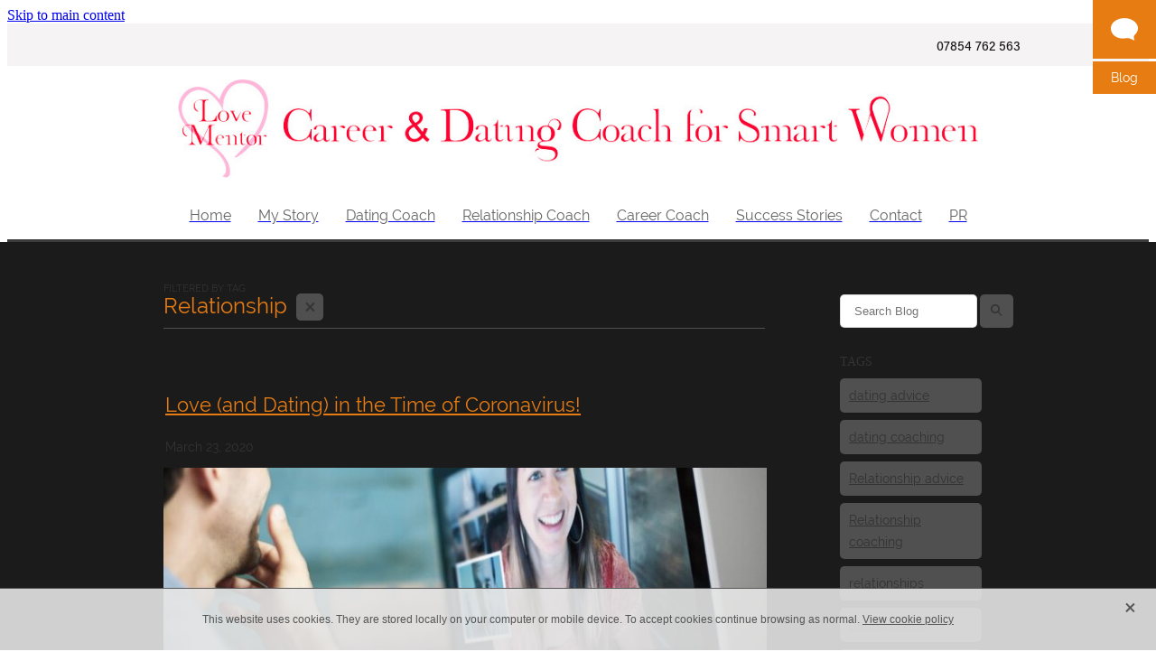

--- FILE ---
content_type: text/html; charset=UTF-8
request_url: https://www.lovementor.com/blog/tag/3/Relationship/
body_size: 18599
content:
<!-- Website made on Rocketspark -->
<!DOCTYPE html>
<html  class="">
<head>

    <!-- Global site tag (gtag.js) - Google Analytics -->
                <script async src="https://www.googletagmanager.com/gtag/js?id=UA-57429500-1"></script>
                <script>
                window.dataLayer = window.dataLayer || [];
                function gtag(){dataLayer.push(arguments);}
                gtag('js', new Date());
                gtag('config', 'UA-57429500-1');
                </script>
                <!-- End Google Analytics -->
    <meta http-equiv="content-type" content="text/html; charset=UTF-8"/>
    <meta name='csrf-token' content='e079465bbb2da8feae3fd91da6c34888'/>

        <title>Relationship | Blog Category</title>
    <meta name="description" content="View all posts in the Relationship category"/>
                    <link rel="icon" type="image/png" href="https://uk.rs-cdn.com/images/uwswa-xkg1t/logo/cropped-4631/pad192x192@stretch.png?v=20260107082829">
                <link rel="apple-touch-icon" href="https://uk.rs-cdn.com/images/uwswa-xkg1t/logo/cropped-4631/pad192x192@stretch.png?v=20260107082829"/>
                
    <script type="text/javascript" src="https://cdn.rocketspark.com/jquery-1.7.2.min.js?v=20260121010216"></script>
     <script> window.configs = {"development":"false","DEVELOPMENT":"false","requestType":"blog","PREVIEW":"false","EDITOR":"false","template":"Style 10","navResizeTemplate":"","baseREMUnit":16,"screenSizes":{"t":{"fontSize":14,"contentWidth":400,"contentWidthOversize":400,"min":0,"max":400,"scale":0.7551,"subScale":0.95,"navScale":0.6,"legacy":false},"h":{"fontSize":16,"contentWidth":600,"contentWidthOversize":600,"min":0,"max":740,"scale":0.7551,"subScale":0.95,"navScale":0.6,"legacy":false},"s":{"fontSize":13,"contentWidth":740,"contentWidthOversize":740,"min":740,"max":1080,"scale":0.7959,"subScale":0.7959,"navScale":0.75,"legacy":false},"m":{"fontSize":16,"contentWidth":980,"contentWidthOversize":1080,"min":1080,"max":1460,"scale":1,"subScale":1,"navScale":1,"legacy":true},"l":{"fontSize":19,"contentWidth":1170,"contentWidthOversize":1300,"min":1460,"max":0,"scale":1.1938,"subScale":1.1938,"navScale":1.1,"legacy":false}},"publicURL":"https:\/\/www.lovementor.com","shortnameURL":"https:\/\/lovementor.rocketspark.co.uk","titleData":{"companyName":"Love Mentor","position":"left","separator":" | "},"CONSOLE_OVERRIDE":true,"noZensmooth":true,"release":"2026.1.21","browserSupport":{"chrome":86,"firefox":78,"edge":86,"internet explorer":12,"ie":12,"opera":72,"edgeMobile":44,"safari":13,"samsung browser":12,"android":89},"siteAutoPopupSettings":"","globalisationEnabled":false,"analyticsMode":"UA"}; </script> <link rel="stylesheet" href="https://cdn.rocketspark.com/_dist/css/auth~vendors.6da4c5858d05.bundle.css" type="text/css" media="all" /> <link rel="stylesheet" href="https://cdn.rocketspark.com/_dist/css/public.c96fdbea6cf7.bundle.css" type="text/css" media="all" /> <link rel="stylesheet" href="https://cdn.rocketspark.com/_dist/css/public~vendors.24ec0c1183a5.bundle.css" type="text/css" media="all" /> <link rel="stylesheet" href="https://cdn.rocketspark.com/_dist/css/dashboard~vendors.9c624b80e5b6.bundle.css" type="text/css" media="all" /> <link rel="preload" as="style" href="https://cdn.icomoon.io/181725/Rocketspark/style.css?8gzh5b" onload="this.onload=null;this.rel='stylesheet'"> <link rel="stylesheet" href="/node_modules/@rocketspark/flint-ui/dist/rocketspark/rocketspark.css?v=1768957336"> <link rel="stylesheet" href="/node_modules/@rocketspark/image-gallery/build/css/index.css"> <script type="text/javascript" src="https://cdn.rocketspark.com/_dist/js/public.min.v20260121010216.js" ></script> <script type="text/javascript" src="https://cdn.rocketspark.com/_dist/js/commons.2e9fb89a5c50.bundle.js" ></script> <script type="text/javascript" src="https://cdn.rocketspark.com/_dist/js/blog~vendors.33618b6145a5.bundle.js" ></script> <script type="text/javascript" src="https://cdn.rocketspark.com/_dist/js/shop~vendors.c0601673efb1.bundle.js" ></script> <script type="text/javascript" src="https://cdn.rocketspark.com/_dist/js/houston~vendors.938afeba088b.bundle.js" ></script> <script type="text/javascript" src="https://cdn.rocketspark.com/_dist/js/auth~vendors.1265b1c31cc3.bundle.js" ></script> <script type="text/javascript" src="https://cdn.rocketspark.com/_dist/js/dashboard~vendors.192675722bc3.bundle.js" ></script> <script type="text/javascript" src="https://cdn.rocketspark.com/_dist/js/blastoff~vendors.bb4f8a2101db.bundle.js" ></script> <script type="text/javascript" src="https://cdn.rocketspark.com/_dist/js/public~vendors.8820ff537e13.bundle.js" ></script> <script type="text/javascript" src="https://cdn.rocketspark.com/_dist/js/public.ffd6854062ae.bundle.js" ></script> <script type="module" src="https://uk.rs-cdn.com/node_modules/@rocketspark/flint-ui/dist/rocketspark/rocketspark.esm.js?v=1768957336"></script> <link rel="stylesheet" href="https://cdn.rocketspark.com/_dist/css/blog.b503d7f04b5c.bundle.css" type="text/css" media="screen" /> <script type="text/javascript" src="https://cdn.rocketspark.com/_dist/js/blog~vendors.33618b6145a5.bundle.js" ></script> <script type="text/javascript" src="https://cdn.rocketspark.com/_dist/js/blog.5d60b687608d.bundle.js" ></script> <!--suppress ES6ConvertVarToLetConst --> <script> var detectedLogoWidth = localStorage.getItem('detectedLogoWidth'); if (detectedLogoWidth) { var style = document.createElement('style'); style.innerHTML = "@media all and (min-width: 740px) { #header #logo, #header .logo { width: " + detectedLogoWidth + '; } }'; document.head.appendChild(style); } </script> <link rel="stylesheet" href="https://uk.rs-cdn.com/site_files/5274/4713/css/css.css?v=20260111223534" type="text/css" media="all" title="dynamicstyle" /> <link rel="stylesheet" href="/site_files/5274/assets/blog/blog.css?v=20260119143430" type="text/css" media="screen" /> <meta name="viewport" content="width=device-width, initial-scale=1"> 

    <script type="text/javascript" src="https://cdn.rocketspark.com/blog/general.js?v=20260121010216"></script>
                <script defer type="text/javascript" src="//use.typekit.net/ik/[base64].js"></script>

    
    </head><body data-page-id="blog" class="contact-bar">
    <a href="#main_body" class="_925853a1 _925853a1--087d4a95 _7720d2f9">Skip to main content</a>        <style>.old-browser-popup{position:fixed;width:100%;height:100%;z-index:9999999}.old-browser-popup__background-fade{position:absolute;background:#000;width:100%;height:100%;opacity:.6;z-index:1}.old-browser-popup__box{position:relative;z-index:2;width:42.25rem;margin:0 auto;text-align:center;top:40%}.old-browser-popup__inner{padding:3rem 2rem;font-size:1rem}.old-browser-popup__inner .site-button{margin:1rem auto 0;font-size:1.2rem}@media (max-width:720px){.old-browser-popup__box{width:90%;top:50%;-ms-transform:translate(0,-50%);-webkit-transform:translate(0,-50%);transform:translate(0,-50%)}.old-browser-popup__box br{display:none}.old-browser-popup__inner a.site-button{font-size:16px}}</style>
    <script src="https://cdn.jsdelivr.net/npm/ua-parser-js@0/dist/ua-parser.min.js"></script>
    <script type="text/javascript">
    "use strict";if(!window.PREVIEW&&!window.EDITOR&&window.sessionStorage&&null===window.sessionStorage.getItem("old-browser")){var browserName,version,parser=new UAParser,popup='<div class="old-browser-popup"><div class="old-browser-popup__background-fade"></div><div class="old-browser-popup__box content-background"><div class="old-browser-popup__inner p-font p-font-colour">Our website doesn\'t fully support the browser you are using, we <br/>recommend you <a href="https://updatemybrowser.org/" target="_blank">update to a newer version</a>.<br/><a onclick="location.reload();" class="site-button">Continue with current browser</a></div></div></div>';if(void 0!==parser){void 0!==parser.getBrowser().name&&(browserName=parser.getBrowser().name.toLowerCase()),void 0!==parser.getBrowser().version&&(version=parseFloat(parser.getBrowser().version));var browserPopup=document.getElementById("old-browser-popup");if(void 0!==browserName){var configs=window.configs;if(Object.prototype.hasOwnProperty.call(configs,"browserSupport")&&Object.prototype.hasOwnProperty.call(configs.browserSupport,browserName)){var browserNameTest=configs.browserSupport[browserName];"edge"===browserName&&"mobile"===parser.getDevice().type&&(browserNameTest="edgeMobile"),version<configs.browserSupport[browserNameTest]&&document.body.insertAdjacentHTML("beforeend",popup)}}}window.sessionStorage.setItem("old-browser",!0)}
    </script>
    <div class="side-of-page">
                <div id="tab_holder" style="margin-top:0px">
            <div class="tab_group">

                
                                                            <a href="/blog/" class="tab_top" id="tab_top_blog"><span class="tab-icon tab_icon_blog"><svg xmlns="http://www.w3.org/2000/svg" xmlns:xlink="http://www.w3.org/1999/xlink" preserveAspectRatio="xMidYMid" width="432.75" height="358.125" viewBox="0 0 432.75 358.125">
  <path d="M0.011,162.645 C0.011,208.414 18.162,246.955 54.477,278.292 C90.779,309.629 136.047,325.297 190.268,325.297 C194.244,325.297 196.727,325.052 197.730,324.551 C204.188,324.551 215.380,323.560 231.304,321.566 C249.211,319.585 262.641,318.582 271.594,318.582 L278.309,318.582 L285.024,319.328 L382.765,358.126 L379.780,353.649 C377.787,350.175 375.677,345.442 373.438,339.473 C371.200,333.504 369.580,327.792 368.589,322.313 C367.096,317.836 366.723,311.750 367.469,304.033 C368.216,296.327 368.705,291.104 368.962,288.365 C369.206,285.637 369.580,283.515 370.081,282.023 L394.702,253.670 C420.070,227.312 432.754,196.966 432.754,162.645 C432.754,117.879 411.606,79.582 369.335,47.744 C327.051,15.918 276.071,-0.007 216.382,-0.007 C156.694,-0.007 105.702,15.918 63.430,47.744 C21.146,79.582 0.011,117.879 0.011,162.645 L0.011,162.645 Z" class="cls-1"/>
</svg>
</span></a><!-- end .tab_top -->
                                            <a href="/blog/" class="tab_child" id="tab_child_blog"><span class="typekit-element">Blog</span></a><!-- end .tab_child -->
                
            </div>
        </div><!-- end #tab_holder -->
            </div> <!-- end .side-of-page -->
    <div id="shadow">
        <div id="shadow_inner">

            <div class="rs-contact-bar-container right  " data-position="top" style="display: block;"><div class="rs-contact-bar-inner"><span class="phone">07854 762 563</span></div></div><div id="header-area" class="">        <div id="header" class="default-position ">
                        <div id="header-inner" class="wrap">
                <div id="header_overlay"></div>
                <div id="logo-padding">
                                        <div id="logo" class="logo " aria-label="LoveMentor homepage"></div><!--end #logo-->
                </div>
                                            </div><!--end #header-inner-->
                        <div class="mobile-menu-bar mobile-menu-bar--2-count mobile-menu-component above"><a class="mobile-menu-icon mobile-menu-toggle"><span></span></a><a class="mobile-menu-icon mobile-menu-contact-phone" href="tel:07854762563"><?xml version="1.0" encoding="UTF-8"?>
<svg width="17px" height="17px" viewBox="0 0 17 17" version="1.1" xmlns="http://www.w3.org/2000/svg" xmlns:xlink="http://www.w3.org/1999/xlink">
    <!-- Generator: Sketch 47.1 (45422) - http://www.bohemiancoding.com/sketch -->
    <title>Shape</title>
    <desc>Created with Sketch.</desc>
    <defs></defs>
    <g id="Customer-Accounts" stroke="none" stroke-width="1" fill="none" fill-rule="evenodd">
        <g id="Mobile" transform="translate(-265.000000, -28.000000)" fill-rule="nonzero" fill="#565656">
            <g id="phone-call-(1)" transform="translate(265.000000, 28.000000)">
                <path d="M14.3108256,10.1337366 C13.9397731,9.74910394 13.4922149,9.54345878 13.0178797,9.54345878 C12.5473698,9.54345878 12.0959863,9.7452957 11.7096327,10.1299283 L10.500843,11.3295251 C10.4013857,11.2762097 10.3019283,11.2267025 10.2062962,11.1771953 C10.068586,11.108647 9.93852633,11.0439068 9.82759311,10.9753584 C8.69530914,10.2594086 7.66630783,9.32638889 6.67938464,8.11917563 C6.20122418,7.51747312 5.87990035,7.0109767 5.64655805,6.4968638 C5.96023131,6.21124552 6.25095287,5.91420251 6.53402386,5.62858423 C6.6411318,5.52195341 6.74823975,5.41151434 6.85534769,5.30488351 C7.65865726,4.50515233 7.65865726,3.46931004 6.85534769,2.66957885 L5.81104525,1.62992832 C5.69246145,1.51187276 5.57005237,1.39000896 5.45529386,1.26814516 C5.22577684,1.03203405 4.98478397,0.788306452 4.73614053,0.559811828 C4.36508802,0.19422043 3.92135511,0 3.4546705,0 C2.98798589,0 2.53660242,0.19422043 2.15407405,0.559811828 C2.15024877,0.563620072 2.15024877,0.563620072 2.14642348,0.567428315 L0.845827034,1.87365591 C0.356190724,2.36111111 0.0769450153,2.95519713 0.0157404765,3.64448925 C-0.0760663317,4.75649642 0.252908064,5.79233871 0.505376787,6.47020609 C1.12507274,8.1344086 2.05079139,9.67674731 3.4317188,11.3295251 C5.10719305,13.3212366 7.12311755,14.8940412 9.42593832,16.0022401 C10.3057536,16.4173387 11.4801157,16.9086022 12.792188,16.9923835 C12.8725189,16.9961918 12.9566752,17 13.0331808,17 C13.9168214,17 14.6589264,16.6839158 15.2403695,16.0555556 C15.2441948,16.0479391 15.2518454,16.0441308 15.2556706,16.0365143 C15.4545854,15.796595 15.6841024,15.5795251 15.9250953,15.3472222 C16.0895825,15.1910842 16.257895,15.0273297 16.4223822,14.8559588 C16.8010852,14.4637097 17,14.0067204 17,13.5383065 C17,13.0660842 16.79726,12.6129032 16.4109063,12.2320789 L14.3108256,10.1337366 Z M15.6802771,14.1438172 C15.6764518,14.1438172 15.6764518,14.1476254 15.6802771,14.1438172 C15.5310911,14.3037634 15.3780797,14.4484767 15.2135925,14.6084229 C14.9649491,14.8445341 14.7124804,15.0920699 14.4753128,15.3700717 C14.0889591,15.781362 13.6337504,15.9755824 13.0370061,15.9755824 C12.9796269,15.9755824 12.9184223,15.9755824 12.8610431,15.9717742 C11.7249338,15.8994176 10.6691555,15.4576613 9.87732179,15.0806452 C7.71221123,14.0371864 5.81104525,12.5557796 4.23120309,10.6783154 C2.92678135,9.11312724 2.05461668,7.66599462 1.47699884,6.11223118 C1.12124746,5.16397849 0.991187814,4.42517921 1.04856707,3.72827061 C1.08681991,3.28270609 1.25895767,2.91330645 1.57645622,2.59722222 L2.88087795,1.29861111 C3.06831685,1.1234319 3.2672316,1.02822581 3.46232107,1.02822581 C3.70331394,1.02822581 3.89840341,1.17293907 4.02081249,1.29480287 C4.02463777,1.29861111 4.02846305,1.30241935 4.03228834,1.3062276 C4.26563064,1.52329749 4.48749709,1.74798387 4.7208394,1.98790323 C4.83942319,2.10976703 4.96183227,2.23163082 5.08424135,2.35730287 L6.12854379,3.39695341 C6.53402386,3.80062724 6.53402386,4.17383513 6.12854379,4.57750896 C6.01761056,4.68794803 5.91050262,4.7983871 5.7995694,4.90501792 C5.47824557,5.23252688 5.17222287,5.53718638 4.83942319,5.83422939 C4.83177263,5.84184588 4.82412206,5.84565412 4.82029677,5.85327061 C4.49132238,6.18077957 4.55252692,6.50067204 4.62138202,6.71774194 C4.62520731,6.72916667 4.62903259,6.7405914 4.63285787,6.75201613 C4.90445302,7.40703405 5.28698138,8.02396953 5.8684245,8.75896057 L5.87224979,8.76276882 C6.92802808,10.0575717 8.04118563,11.0667563 9.26910169,11.8398297 C9.42593832,11.9388441 9.58660024,12.0188172 9.73961158,12.0949821 C9.87732179,12.1635305 10.0073814,12.2282706 10.1183147,12.296819 C10.1336158,12.3044355 10.1489169,12.3158602 10.1642181,12.3234767 C10.2942777,12.3882168 10.4166868,12.4186828 10.5429212,12.4186828 C10.8604197,12.4186828 11.0593345,12.2206541 11.1243643,12.155914 L12.4326113,10.8534946 C12.5626709,10.7240143 12.7692363,10.5678763 13.0102291,10.5678763 C13.2473967,10.5678763 13.4424862,10.7163978 13.56107,10.8458781 C13.5648953,10.8496864 13.5648953,10.8496864 13.5687205,10.8534946 L15.6764518,12.9518369 C16.0704561,13.3402778 16.0704561,13.7401434 15.6802771,14.1438172 Z" id="Shape"></path>
            </g>
        </g>
    </g>
</svg></a></div>        </div><!--end #header-->
        <div id="nav_wrapper"><div id="nav" class="wrap social-parent"><div class="first_nav nav__item" id="nav_1" data-page-id="19182"><a href="/"><span class="type-element"><div class="text-scaling">Home</div></span></a><span class="nav_overlay"></span></div><div class="nav__item" id="nav_2" data-page-id="19183"><a href="/page/my-story/"><span class="type-element"><div class="text-scaling">My Story</div></span></a><span class="nav_overlay"></span></div><div class="nav__item" id="nav_3" data-page-id="19184"><a href="/page/dating-coach/"><span class="type-element"><div class="text-scaling">Dating Coach</div></span></a><span class="nav_overlay"></span></div><div class="nav__item" id="nav_4" data-page-id="19185"><a href="/page/relationship-coach/"><span class="type-element"><div class="text-scaling">Relationship Coach</div></span></a><span class="nav_overlay"></span></div><div class="nav__item" id="nav_5" data-page-id="27590"><a href="/page/career-coach/"><span class="type-element"><div class="text-scaling">Career Coach</div></span></a><span class="nav_overlay"></span></div><div class="nav__item" id="nav_6" data-page-id="19186"><a href="/page/success-stories/"><span class="type-element"><div class="text-scaling">Success Stories</div></span></a><span class="nav_overlay"></span></div><div class="nav__item" id="nav_7" data-page-id="19187"><a href="/page/contact/"><span class="type-element"><div class="text-scaling">Contact</div></span></a><span class="nav_overlay"></span></div><div class="end_nav nav__item" id="nav_8" data-page-id="22684"><a href="/page/pr/"><span class="type-element"><div class="text-scaling">PR</div></span></a><span class="nav_overlay"></span></div></div></div><div class="feature-area-main feature-area-main--main feature-area-main--above" id="feature-area"><div class="mobile-menu-bar mobile-menu-bar--2-count mobile-menu-component no-feature"><a class="mobile-menu-icon mobile-menu-toggle"><span></span></a><a class="mobile-menu-icon mobile-menu-contact-phone" href="tel:07854762563"><?xml version="1.0" encoding="UTF-8"?>
<svg width="17px" height="17px" viewBox="0 0 17 17" version="1.1" xmlns="http://www.w3.org/2000/svg" xmlns:xlink="http://www.w3.org/1999/xlink">
    <!-- Generator: Sketch 47.1 (45422) - http://www.bohemiancoding.com/sketch -->
    <title>Shape</title>
    <desc>Created with Sketch.</desc>
    <defs></defs>
    <g id="Customer-Accounts" stroke="none" stroke-width="1" fill="none" fill-rule="evenodd">
        <g id="Mobile" transform="translate(-265.000000, -28.000000)" fill-rule="nonzero" fill="#565656">
            <g id="phone-call-(1)" transform="translate(265.000000, 28.000000)">
                <path d="M14.3108256,10.1337366 C13.9397731,9.74910394 13.4922149,9.54345878 13.0178797,9.54345878 C12.5473698,9.54345878 12.0959863,9.7452957 11.7096327,10.1299283 L10.500843,11.3295251 C10.4013857,11.2762097 10.3019283,11.2267025 10.2062962,11.1771953 C10.068586,11.108647 9.93852633,11.0439068 9.82759311,10.9753584 C8.69530914,10.2594086 7.66630783,9.32638889 6.67938464,8.11917563 C6.20122418,7.51747312 5.87990035,7.0109767 5.64655805,6.4968638 C5.96023131,6.21124552 6.25095287,5.91420251 6.53402386,5.62858423 C6.6411318,5.52195341 6.74823975,5.41151434 6.85534769,5.30488351 C7.65865726,4.50515233 7.65865726,3.46931004 6.85534769,2.66957885 L5.81104525,1.62992832 C5.69246145,1.51187276 5.57005237,1.39000896 5.45529386,1.26814516 C5.22577684,1.03203405 4.98478397,0.788306452 4.73614053,0.559811828 C4.36508802,0.19422043 3.92135511,0 3.4546705,0 C2.98798589,0 2.53660242,0.19422043 2.15407405,0.559811828 C2.15024877,0.563620072 2.15024877,0.563620072 2.14642348,0.567428315 L0.845827034,1.87365591 C0.356190724,2.36111111 0.0769450153,2.95519713 0.0157404765,3.64448925 C-0.0760663317,4.75649642 0.252908064,5.79233871 0.505376787,6.47020609 C1.12507274,8.1344086 2.05079139,9.67674731 3.4317188,11.3295251 C5.10719305,13.3212366 7.12311755,14.8940412 9.42593832,16.0022401 C10.3057536,16.4173387 11.4801157,16.9086022 12.792188,16.9923835 C12.8725189,16.9961918 12.9566752,17 13.0331808,17 C13.9168214,17 14.6589264,16.6839158 15.2403695,16.0555556 C15.2441948,16.0479391 15.2518454,16.0441308 15.2556706,16.0365143 C15.4545854,15.796595 15.6841024,15.5795251 15.9250953,15.3472222 C16.0895825,15.1910842 16.257895,15.0273297 16.4223822,14.8559588 C16.8010852,14.4637097 17,14.0067204 17,13.5383065 C17,13.0660842 16.79726,12.6129032 16.4109063,12.2320789 L14.3108256,10.1337366 Z M15.6802771,14.1438172 C15.6764518,14.1438172 15.6764518,14.1476254 15.6802771,14.1438172 C15.5310911,14.3037634 15.3780797,14.4484767 15.2135925,14.6084229 C14.9649491,14.8445341 14.7124804,15.0920699 14.4753128,15.3700717 C14.0889591,15.781362 13.6337504,15.9755824 13.0370061,15.9755824 C12.9796269,15.9755824 12.9184223,15.9755824 12.8610431,15.9717742 C11.7249338,15.8994176 10.6691555,15.4576613 9.87732179,15.0806452 C7.71221123,14.0371864 5.81104525,12.5557796 4.23120309,10.6783154 C2.92678135,9.11312724 2.05461668,7.66599462 1.47699884,6.11223118 C1.12124746,5.16397849 0.991187814,4.42517921 1.04856707,3.72827061 C1.08681991,3.28270609 1.25895767,2.91330645 1.57645622,2.59722222 L2.88087795,1.29861111 C3.06831685,1.1234319 3.2672316,1.02822581 3.46232107,1.02822581 C3.70331394,1.02822581 3.89840341,1.17293907 4.02081249,1.29480287 C4.02463777,1.29861111 4.02846305,1.30241935 4.03228834,1.3062276 C4.26563064,1.52329749 4.48749709,1.74798387 4.7208394,1.98790323 C4.83942319,2.10976703 4.96183227,2.23163082 5.08424135,2.35730287 L6.12854379,3.39695341 C6.53402386,3.80062724 6.53402386,4.17383513 6.12854379,4.57750896 C6.01761056,4.68794803 5.91050262,4.7983871 5.7995694,4.90501792 C5.47824557,5.23252688 5.17222287,5.53718638 4.83942319,5.83422939 C4.83177263,5.84184588 4.82412206,5.84565412 4.82029677,5.85327061 C4.49132238,6.18077957 4.55252692,6.50067204 4.62138202,6.71774194 C4.62520731,6.72916667 4.62903259,6.7405914 4.63285787,6.75201613 C4.90445302,7.40703405 5.28698138,8.02396953 5.8684245,8.75896057 L5.87224979,8.76276882 C6.92802808,10.0575717 8.04118563,11.0667563 9.26910169,11.8398297 C9.42593832,11.9388441 9.58660024,12.0188172 9.73961158,12.0949821 C9.87732179,12.1635305 10.0073814,12.2282706 10.1183147,12.296819 C10.1336158,12.3044355 10.1489169,12.3158602 10.1642181,12.3234767 C10.2942777,12.3882168 10.4166868,12.4186828 10.5429212,12.4186828 C10.8604197,12.4186828 11.0593345,12.2206541 11.1243643,12.155914 L12.4326113,10.8534946 C12.5626709,10.7240143 12.7692363,10.5678763 13.0102291,10.5678763 C13.2473967,10.5678763 13.4424862,10.7163978 13.56107,10.8458781 C13.5648953,10.8496864 13.5648953,10.8496864 13.5687205,10.8534946 L15.6764518,12.9518369 C16.0704561,13.3402778 16.0704561,13.7401434 15.6802771,14.1438172 Z" id="Shape"></path>
            </g>
        </g>
    </g>
</svg></a></div></div></div><!-- end #header-area -->
            <div id="content">
                <div id="main_body" class="main-body">
                                        <div id="blog_body">

                        
<div id="blog_main" class='blog-layout-list blog-text-alignment--left' data-post-count="10" data-topic-id="3" data-search="">

                <div id="blog_posts_holder">
                                    <div class="blog-filter-heading-area">
                        <div class="filter-type p-font p-font-colour">FILTERED BY TAG:</div>
                        <h1 class="heading">Relationship</h1>
                        <a href="/blog/" title="Clear search" class="clear-search-option main-font colour2"><span class="rocketspark-icons p-font-colour">X</span></a>
                    </div>
                                <div class="blog_post">
                <div class="blog_block blog_title">
                                        <h2 class="heading"><a href="/blog/post/10658/Love-and-Dating-in-the-Time-of-Coronavirus/">Love (and Dating) in the Time of Coronavirus!</a></h2>
                                            <div data-post-id="10658" id="blog-date-10658" class="blog_date p-font p-font-colour " data-value="2020/03/23">March 23, 2020</div>
                                        <div class="clrleft"></div>
                </div><!-- end blog block-->

                <div class="blogColumn blog-column">
                                            <div class="block picture_block " id="block_36002" data-id="36002">
                                        <div class="picture-summary-wrap">
                                    <div id="picture-summary-autocrop-36002" class="picture-summary-autocrop">
                                                                            <a href="/blog/post/10658/Love-and-Dating-in-the-Time-of-Coronavirus/"><picture>
  <source type="image/webp" data-srcset="https://uk.rs-cdn.com/images/uwswa-xkg1t/blog/833adb7e5de56f609f4ab39e5f68ddc7__abc2/letterbox793x261.jpg.webp" media="(min-width: 1460px)">
  <source data-srcset="https://uk.rs-cdn.com/images/uwswa-xkg1t/blog/833adb7e5de56f609f4ab39e5f68ddc7__abc2/letterbox793x261.jpg" media="(min-width: 1460px)">
  <source type="image/webp" data-srcset="https://uk.rs-cdn.com/images/uwswa-xkg1t/blog/833adb7e5de56f609f4ab39e5f68ddc7__ae7d/letterbox668x220.jpg.webp" media="(min-width: 1080px) AND (max-width: 1460px)">
  <source data-srcset="https://uk.rs-cdn.com/images/uwswa-xkg1t/blog/833adb7e5de56f609f4ab39e5f68ddc7__ae7d/letterbox668x220.jpg" media="(min-width: 1080px) AND (max-width: 1460px)">
  <source type="image/webp" data-srcset="https://uk.rs-cdn.com/images/uwswa-xkg1t/blog/833adb7e5de56f609f4ab39e5f68ddc7__2a0d/letterbox543x179.jpg.webp, https://uk.rs-cdn.com/images/uwswa-xkg1t/blog/833adb7e5de56f609f4ab39e5f68ddc7__de94/letterbox543x179@2x.jpg.webp 2x" media="(min-width: 740px) AND (max-width: 1080px)">
  <source data-srcset="https://uk.rs-cdn.com/images/uwswa-xkg1t/blog/833adb7e5de56f609f4ab39e5f68ddc7__2a0d/letterbox543x179.jpg, https://uk.rs-cdn.com/images/uwswa-xkg1t/blog/833adb7e5de56f609f4ab39e5f68ddc7__de94/letterbox543x179@2x.jpg 2x" media="(min-width: 740px) AND (max-width: 1080px)">
  <source type="image/webp" data-srcset="https://uk.rs-cdn.com/images/uwswa-xkg1t/blog/833adb7e5de56f609f4ab39e5f68ddc7__ae7d/letterbox668x220.jpg.webp" media="(max-width: 740px)">
  <source data-srcset="https://uk.rs-cdn.com/images/uwswa-xkg1t/blog/833adb7e5de56f609f4ab39e5f68ddc7__ae7d/letterbox668x220.jpg" media="(max-width: 740px)">
  <source type="image/webp" data-srcset="https://uk.rs-cdn.com/images/uwswa-xkg1t/blog/833adb7e5de56f609f4ab39e5f68ddc7__8986/letterbox585x193.jpg.webp, https://uk.rs-cdn.com/images/uwswa-xkg1t/blog/833adb7e5de56f609f4ab39e5f68ddc7__225e/letterbox585x193@2x.jpg.webp 2x" media="(max-width: 400px)">
  <source data-srcset="https://uk.rs-cdn.com/images/uwswa-xkg1t/blog/833adb7e5de56f609f4ab39e5f68ddc7__8986/letterbox585x193.jpg, https://uk.rs-cdn.com/images/uwswa-xkg1t/blog/833adb7e5de56f609f4ab39e5f68ddc7__225e/letterbox585x193@2x.jpg 2x" media="(max-width: 400px)">
  <img data-src="https://uk.rs-cdn.com/images/uwswa-xkg1t/blog/833adb7e5de56f609f4ab39e5f68ddc7__ae7d/letterbox668x220.jpg"  class="full-width-image lazy-load" alt="">
</picture>
</a>
                                            </div>
                                            </div>

            <div class="block ublwa-5fqh8 picture_block _660c97b3"  data-id="36002" data-block="ublwa-5fqh8" data-block-type="image"></div>                        </div><!-- end blog block -->
                                                <div class="block text_block " id="block_36003" data-id="36003" onclick="window.location = '/blog/post/10658/Love-and-Dating-in-the-Time-of-Coronavirus/';">
                            <div class="block ublwa-ts0t6 text_block _660c97b3"  data-id="36003" data-block="ublwa-ts0t6" data-block-type="text">        <div class="block_content_container">
            <div class="heading-container"></div>            <div class="text_block_text p-font p-font-all">
                Whether you are single, keen to meet someone and be about and about meeting people now it’s the spring time or whether you have met someone just before the lockdown – how do you navigate this time with everyone staying at home and not being able to meet and date face to ...            </div><!-- end .text_block_text -->
        </div><!-- end .text_block_container -->
        </div>                        </div><!-- end blog block -->
                                            <a href="/blog/post/10658/Love-and-Dating-in-the-Time-of-Coronavirus/" class="blog-read-more p-font">Read more </a>
                </div><!-- end column-->
            </div><!-- end blog_post -->
                        <div class="blog_post">
                <div class="blog_block blog_title">
                                        <h2 class="heading"><a href="/blog/post/9162/4-Keys-to-Getting-in-Your-Dating-Flow-this-Summer/">4 Keys to Getting in Your Dating Flow this Summer&hellip;</a></h2>
                                            <div data-post-id="9162" id="blog-date-9162" class="blog_date p-font p-font-colour " data-value="2019/07/17">July 17, 2019</div>
                                        <div class="clrleft"></div>
                </div><!-- end blog block-->

                <div class="blogColumn blog-column">
                                            <div class="block picture_block " id="block_29024" data-id="29024">
                                        <div class="picture-summary-wrap">
                                    <div id="picture-summary-autocrop-29024" class="picture-summary-autocrop">
                                                                            <a href="/blog/post/9162/4-Keys-to-Getting-in-Your-Dating-Flow-this-Summer/"><picture>
  <source type="image/webp" data-srcset="https://uk.rs-cdn.com/images/uwswa-xkg1t/blog/01236581c813e655b1bfd1fd275ba888__ea26/letterbox793x261.jpg.webp, https://uk.rs-cdn.com/images/uwswa-xkg1t/blog/01236581c813e655b1bfd1fd275ba888__6b6d/letterbox793x261@2x.jpg.webp 2x" media="(min-width: 1460px)">
  <source data-srcset="https://uk.rs-cdn.com/images/uwswa-xkg1t/blog/01236581c813e655b1bfd1fd275ba888__ea26/letterbox793x261.jpg, https://uk.rs-cdn.com/images/uwswa-xkg1t/blog/01236581c813e655b1bfd1fd275ba888__6b6d/letterbox793x261@2x.jpg 2x" media="(min-width: 1460px)">
  <source type="image/webp" data-srcset="https://uk.rs-cdn.com/images/uwswa-xkg1t/blog/01236581c813e655b1bfd1fd275ba888__5b5d/letterbox668x220.jpg.webp, https://uk.rs-cdn.com/images/uwswa-xkg1t/blog/01236581c813e655b1bfd1fd275ba888__2b8d/letterbox668x220@2x.jpg.webp 2x" media="(min-width: 1080px) AND (max-width: 1460px)">
  <source data-srcset="https://uk.rs-cdn.com/images/uwswa-xkg1t/blog/01236581c813e655b1bfd1fd275ba888__5b5d/letterbox668x220.jpg, https://uk.rs-cdn.com/images/uwswa-xkg1t/blog/01236581c813e655b1bfd1fd275ba888__2b8d/letterbox668x220@2x.jpg 2x" media="(min-width: 1080px) AND (max-width: 1460px)">
  <source type="image/webp" data-srcset="https://uk.rs-cdn.com/images/uwswa-xkg1t/blog/01236581c813e655b1bfd1fd275ba888__30d8/letterbox543x179.jpg.webp, https://uk.rs-cdn.com/images/uwswa-xkg1t/blog/01236581c813e655b1bfd1fd275ba888__3827/letterbox543x179@2x.jpg.webp 2x" media="(min-width: 740px) AND (max-width: 1080px)">
  <source data-srcset="https://uk.rs-cdn.com/images/uwswa-xkg1t/blog/01236581c813e655b1bfd1fd275ba888__30d8/letterbox543x179.jpg, https://uk.rs-cdn.com/images/uwswa-xkg1t/blog/01236581c813e655b1bfd1fd275ba888__3827/letterbox543x179@2x.jpg 2x" media="(min-width: 740px) AND (max-width: 1080px)">
  <source type="image/webp" data-srcset="https://uk.rs-cdn.com/images/uwswa-xkg1t/blog/01236581c813e655b1bfd1fd275ba888__5b5d/letterbox668x220.jpg.webp, https://uk.rs-cdn.com/images/uwswa-xkg1t/blog/01236581c813e655b1bfd1fd275ba888__2b8d/letterbox668x220@2x.jpg.webp 2x" media="(max-width: 740px)">
  <source data-srcset="https://uk.rs-cdn.com/images/uwswa-xkg1t/blog/01236581c813e655b1bfd1fd275ba888__5b5d/letterbox668x220.jpg, https://uk.rs-cdn.com/images/uwswa-xkg1t/blog/01236581c813e655b1bfd1fd275ba888__2b8d/letterbox668x220@2x.jpg 2x" media="(max-width: 740px)">
  <source type="image/webp" data-srcset="https://uk.rs-cdn.com/images/uwswa-xkg1t/blog/01236581c813e655b1bfd1fd275ba888__d21e/letterbox585x193.jpg.webp, https://uk.rs-cdn.com/images/uwswa-xkg1t/blog/01236581c813e655b1bfd1fd275ba888__8ac9/letterbox585x193@2x.jpg.webp 2x" media="(max-width: 400px)">
  <source data-srcset="https://uk.rs-cdn.com/images/uwswa-xkg1t/blog/01236581c813e655b1bfd1fd275ba888__d21e/letterbox585x193.jpg, https://uk.rs-cdn.com/images/uwswa-xkg1t/blog/01236581c813e655b1bfd1fd275ba888__8ac9/letterbox585x193@2x.jpg 2x" media="(max-width: 400px)">
  <img data-src="https://uk.rs-cdn.com/images/uwswa-xkg1t/blog/01236581c813e655b1bfd1fd275ba888__5b5d/letterbox668x220.jpg"  class="full-width-image lazy-load" alt="">
</picture>
</a>
                                            </div>
                                            </div>

            <div class="block ublwa-th24x picture_block _660c97b3"  data-id="29024" data-block="ublwa-th24x" data-block-type="image"></div>                        </div><!-- end blog block -->
                                                <div class="block text_block " id="block_29025" data-id="29025" onclick="window.location = '/blog/post/9162/4-Keys-to-Getting-in-Your-Dating-Flow-this-Summer/';">
                            <div class="block ublwa-045p0 text_block _660c97b3"  data-id="29025" data-block="ublwa-045p0" data-block-type="text">        <div class="block_content_container">
            <div class="heading-container"></div>            <div class="text_block_text p-font p-font-all">
                Summer is an amazing time for dating, everyone is in a good mood and ready to go out and enjoy themselves, how can you make the most of the summer and have a great time dating?
1 Know what you wantIs it a relationship? Is it a summer romance? Perhaps you broke up from your l...            </div><!-- end .text_block_text -->
        </div><!-- end .text_block_container -->
        </div>                        </div><!-- end blog block -->
                                            <a href="/blog/post/9162/4-Keys-to-Getting-in-Your-Dating-Flow-this-Summer/" class="blog-read-more p-font">Read more </a>
                </div><!-- end column-->
            </div><!-- end blog_post -->
                        <div class="blog_post">
                <div class="blog_block blog_title">
                                        <h2 class="heading"><a href="/blog/post/8466/how-to-spring-clean-your-love-life/">How to Spring Clean your Love Life!</a></h2>
                                            <div data-post-id="8466" id="blog-date-8466" class="blog_date p-font p-font-colour " data-value="2019/03/27">March 27, 2019</div>
                                        <div class="clrleft"></div>
                </div><!-- end blog block-->

                <div class="blogColumn blog-column">
                                            <div class="block picture_block " id="block_26031" data-id="26031">
                                        <div class="picture-summary-wrap">
                                    <div id="picture-summary-autocrop-26031" class="picture-summary-autocrop">
                                                                            <a href="/blog/post/8466/how-to-spring-clean-your-love-life/"><picture>
  <source type="image/webp" data-srcset="https://uk.rs-cdn.com/images/uwswa-xkg1t/blog/0fcb25f1ec56095cade50a7cd6e65980__17d8/letterbox793x261.jpg.webp" media="(min-width: 1460px)">
  <source data-srcset="https://uk.rs-cdn.com/images/uwswa-xkg1t/blog/0fcb25f1ec56095cade50a7cd6e65980__17d8/letterbox793x261.jpg" media="(min-width: 1460px)">
  <source type="image/webp" data-srcset="https://uk.rs-cdn.com/images/uwswa-xkg1t/blog/0fcb25f1ec56095cade50a7cd6e65980__ace9/letterbox668x220.jpg.webp, https://uk.rs-cdn.com/images/uwswa-xkg1t/blog/0fcb25f1ec56095cade50a7cd6e65980__bf33/letterbox668x220@2x.jpg.webp 2x" media="(min-width: 1080px) AND (max-width: 1460px)">
  <source data-srcset="https://uk.rs-cdn.com/images/uwswa-xkg1t/blog/0fcb25f1ec56095cade50a7cd6e65980__ace9/letterbox668x220.jpg, https://uk.rs-cdn.com/images/uwswa-xkg1t/blog/0fcb25f1ec56095cade50a7cd6e65980__bf33/letterbox668x220@2x.jpg 2x" media="(min-width: 1080px) AND (max-width: 1460px)">
  <source type="image/webp" data-srcset="https://uk.rs-cdn.com/images/uwswa-xkg1t/blog/0fcb25f1ec56095cade50a7cd6e65980__b35d/letterbox543x179.jpg.webp, https://uk.rs-cdn.com/images/uwswa-xkg1t/blog/0fcb25f1ec56095cade50a7cd6e65980__6afd/letterbox543x179@2x.jpg.webp 2x" media="(min-width: 740px) AND (max-width: 1080px)">
  <source data-srcset="https://uk.rs-cdn.com/images/uwswa-xkg1t/blog/0fcb25f1ec56095cade50a7cd6e65980__b35d/letterbox543x179.jpg, https://uk.rs-cdn.com/images/uwswa-xkg1t/blog/0fcb25f1ec56095cade50a7cd6e65980__6afd/letterbox543x179@2x.jpg 2x" media="(min-width: 740px) AND (max-width: 1080px)">
  <source type="image/webp" data-srcset="https://uk.rs-cdn.com/images/uwswa-xkg1t/blog/0fcb25f1ec56095cade50a7cd6e65980__ace9/letterbox668x220.jpg.webp, https://uk.rs-cdn.com/images/uwswa-xkg1t/blog/0fcb25f1ec56095cade50a7cd6e65980__bf33/letterbox668x220@2x.jpg.webp 2x" media="(max-width: 740px)">
  <source data-srcset="https://uk.rs-cdn.com/images/uwswa-xkg1t/blog/0fcb25f1ec56095cade50a7cd6e65980__ace9/letterbox668x220.jpg, https://uk.rs-cdn.com/images/uwswa-xkg1t/blog/0fcb25f1ec56095cade50a7cd6e65980__bf33/letterbox668x220@2x.jpg 2x" media="(max-width: 740px)">
  <source type="image/webp" data-srcset="https://uk.rs-cdn.com/images/uwswa-xkg1t/blog/0fcb25f1ec56095cade50a7cd6e65980__c01e/letterbox585x193.jpg.webp, https://uk.rs-cdn.com/images/uwswa-xkg1t/blog/0fcb25f1ec56095cade50a7cd6e65980__39fa/letterbox585x193@2x.jpg.webp 2x" media="(max-width: 400px)">
  <source data-srcset="https://uk.rs-cdn.com/images/uwswa-xkg1t/blog/0fcb25f1ec56095cade50a7cd6e65980__c01e/letterbox585x193.jpg, https://uk.rs-cdn.com/images/uwswa-xkg1t/blog/0fcb25f1ec56095cade50a7cd6e65980__39fa/letterbox585x193@2x.jpg 2x" media="(max-width: 400px)">
  <img data-src="https://uk.rs-cdn.com/images/uwswa-xkg1t/blog/0fcb25f1ec56095cade50a7cd6e65980__ace9/letterbox668x220.jpg"  class="full-width-image lazy-load" alt="">
</picture>
</a>
                                            </div>
                                            </div>

            <div class="block ublwa-j8v2m picture_block _660c97b3"  data-id="26031" data-block="ublwa-j8v2m" data-block-type="image"></div>                        </div><!-- end blog block -->
                                                <div class="block text_block " id="block_26032" data-id="26032" onclick="window.location = '/blog/post/8466/how-to-spring-clean-your-love-life/';">
                            <div class="block ublwa-rekvf text_block _660c97b3"  data-id="26032" data-block="ublwa-rekvf" data-block-type="text">        <div class="block_content_container">
            <div class="heading-container"></div>            <div class="text_block_text p-font p-font-all">
                I always love late winter and then the spring time, it’s such a beautiful time of year with all the lovely spring flowers and daffodils coming out, the sun unveiling itself in full warmth. Spring is a great time of year to be making changes to your love life, so you are re...            </div><!-- end .text_block_text -->
        </div><!-- end .text_block_container -->
        </div>                        </div><!-- end blog block -->
                                            <a href="/blog/post/8466/how-to-spring-clean-your-love-life/" class="blog-read-more p-font">Read more </a>
                </div><!-- end column-->
            </div><!-- end blog_post -->
                        <div class="blog_post">
                <div class="blog_block blog_title">
                                        <h2 class="heading"><a href="/blog/post/5857/10-Things-You-Can-Learn-From-the-Royal-Wedding/">10 Things You Can Learn From the Royal Wedding</a></h2>
                                            <div data-post-id="5857" id="blog-date-5857" class="blog_date p-font p-font-colour " data-value="2018/05/18">May 18, 2018</div>
                                        <div class="clrleft"></div>
                </div><!-- end blog block-->

                <div class="blogColumn blog-column">
                                            <div class="block picture_block " id="block_16330" data-id="16330">
                                        <div class="picture-summary-wrap">
                                    <div id="picture-summary-autocrop-16330" class="picture-summary-autocrop">
                                                                            <a href="/blog/post/5857/10-Things-You-Can-Learn-From-the-Royal-Wedding/"><picture>
  <source type="image/webp" data-srcset="https://uk.rs-cdn.com/images/uwswa-xkg1t/blog/1e8300bf14df5bd1d0a373389d689022__5c1e/letterbox793x261.jpg.webp" media="(min-width: 1460px)">
  <source data-srcset="https://uk.rs-cdn.com/images/uwswa-xkg1t/blog/1e8300bf14df5bd1d0a373389d689022__5c1e/letterbox793x261.jpg" media="(min-width: 1460px)">
  <source type="image/webp" data-srcset="https://uk.rs-cdn.com/images/uwswa-xkg1t/blog/1e8300bf14df5bd1d0a373389d689022__2842/letterbox668x220.jpg.webp" media="(min-width: 1080px) AND (max-width: 1460px)">
  <source data-srcset="https://uk.rs-cdn.com/images/uwswa-xkg1t/blog/1e8300bf14df5bd1d0a373389d689022__2842/letterbox668x220.jpg" media="(min-width: 1080px) AND (max-width: 1460px)">
  <source type="image/webp" data-srcset="https://uk.rs-cdn.com/images/uwswa-xkg1t/blog/1e8300bf14df5bd1d0a373389d689022__881f/letterbox543x179.jpg.webp" media="(min-width: 740px) AND (max-width: 1080px)">
  <source data-srcset="https://uk.rs-cdn.com/images/uwswa-xkg1t/blog/1e8300bf14df5bd1d0a373389d689022__881f/letterbox543x179.jpg" media="(min-width: 740px) AND (max-width: 1080px)">
  <source type="image/webp" data-srcset="https://uk.rs-cdn.com/images/uwswa-xkg1t/blog/1e8300bf14df5bd1d0a373389d689022__2842/letterbox668x220.jpg.webp" media="(max-width: 740px)">
  <source data-srcset="https://uk.rs-cdn.com/images/uwswa-xkg1t/blog/1e8300bf14df5bd1d0a373389d689022__2842/letterbox668x220.jpg" media="(max-width: 740px)">
  <source type="image/webp" data-srcset="https://uk.rs-cdn.com/images/uwswa-xkg1t/blog/1e8300bf14df5bd1d0a373389d689022__32f5/letterbox585x193.jpg.webp" media="(max-width: 400px)">
  <source data-srcset="https://uk.rs-cdn.com/images/uwswa-xkg1t/blog/1e8300bf14df5bd1d0a373389d689022__32f5/letterbox585x193.jpg" media="(max-width: 400px)">
  <img data-src="https://uk.rs-cdn.com/images/uwswa-xkg1t/blog/1e8300bf14df5bd1d0a373389d689022__2842/letterbox668x220.jpg"  class="full-width-image lazy-load" alt="">
</picture>
</a>
                                            </div>
                                            </div>

            <div class="block ublwa-bdr1v picture_block _660c97b3"  data-id="16330" data-block="ublwa-bdr1v" data-block-type="image"></div>                        </div><!-- end blog block -->
                                                <div class="block text_block " id="block_16331" data-id="16331" onclick="window.location = '/blog/post/5857/10-Things-You-Can-Learn-From-the-Royal-Wedding/';">
                            <div class="block ublwa-roxzl text_block _660c97b3"  data-id="16331" data-block="ublwa-roxzl" data-block-type="text">        <div class="block_content_container">
            <div class="heading-container"></div>            <div class="text_block_text p-font p-font-all">
                Since Meghan Markle came on the scene, she has not only made an impression on Prince Harry but on the world too. Here are ten things we can learn from Harry and Meghan’s wedding...
1 Be happy in yourself.&nbsp;The happier you are in yourself the easier it is to attract a g...            </div><!-- end .text_block_text -->
        </div><!-- end .text_block_container -->
        </div>                        </div><!-- end blog block -->
                                            <a href="/blog/post/5857/10-Things-You-Can-Learn-From-the-Royal-Wedding/" class="blog-read-more p-font">Read more </a>
                </div><!-- end column-->
            </div><!-- end blog_post -->
                        <div class="blog_post">
                <div class="blog_block blog_title">
                                        <h2 class="heading"><a href="/blog/post/1802/Relationship-Advice-How-to-Help-your-Relationship-Survive-the-Stresses-of-Christmas/">Relationship Advice - How to Help your Relationship Survive the Stresses of Christmas</a></h2>
                                            <div data-post-id="1802" id="blog-date-1802" class="blog_date p-font p-font-colour " data-value="2015/12/09">December 9, 2015</div>
                                        <div class="clrleft"></div>
                </div><!-- end blog block-->

                <div class="blogColumn blog-column">
                                            <div class="block picture_block " id="block_4249" data-id="4249">
                                        <div class="picture-summary-wrap">
                                    <div id="picture-summary-autocrop-4249" class="picture-summary-autocrop">
                                                                            <a href="/blog/post/1802/Relationship-Advice-How-to-Help-your-Relationship-Survive-the-Stresses-of-Christmas/"><picture>
  <source type="image/webp" data-srcset="https://uk.rs-cdn.com/images/uwswa-xkg1t/blog/ee3944d5d772a76c6225cc3b72c87cd9__148d/letterbox793x261@stretch.jpg.webp" media="(min-width: 1460px)">
  <source data-srcset="https://uk.rs-cdn.com/images/uwswa-xkg1t/blog/ee3944d5d772a76c6225cc3b72c87cd9__148d/letterbox793x261@stretch.jpg" media="(min-width: 1460px)">
  <source type="image/webp" data-srcset="https://uk.rs-cdn.com/images/uwswa-xkg1t/blog/ee3944d5d772a76c6225cc3b72c87cd9__ec6b/letterbox668x220@stretch.jpg.webp" media="(min-width: 1080px) AND (max-width: 1460px)">
  <source data-srcset="https://uk.rs-cdn.com/images/uwswa-xkg1t/blog/ee3944d5d772a76c6225cc3b72c87cd9__ec6b/letterbox668x220@stretch.jpg" media="(min-width: 1080px) AND (max-width: 1460px)">
  <source type="image/webp" data-srcset="https://uk.rs-cdn.com/images/uwswa-xkg1t/blog/ee3944d5d772a76c6225cc3b72c87cd9__3f4c/letterbox543x179@stretch.jpg.webp" media="(min-width: 740px) AND (max-width: 1080px)">
  <source data-srcset="https://uk.rs-cdn.com/images/uwswa-xkg1t/blog/ee3944d5d772a76c6225cc3b72c87cd9__3f4c/letterbox543x179@stretch.jpg" media="(min-width: 740px) AND (max-width: 1080px)">
  <source type="image/webp" data-srcset="https://uk.rs-cdn.com/images/uwswa-xkg1t/blog/ee3944d5d772a76c6225cc3b72c87cd9__ec6b/letterbox668x220@stretch.jpg.webp" media="(max-width: 740px)">
  <source data-srcset="https://uk.rs-cdn.com/images/uwswa-xkg1t/blog/ee3944d5d772a76c6225cc3b72c87cd9__ec6b/letterbox668x220@stretch.jpg" media="(max-width: 740px)">
  <source type="image/webp" data-srcset="https://uk.rs-cdn.com/images/uwswa-xkg1t/blog/ee3944d5d772a76c6225cc3b72c87cd9__45ef/letterbox585x193@stretch.jpg.webp" media="(max-width: 400px)">
  <source data-srcset="https://uk.rs-cdn.com/images/uwswa-xkg1t/blog/ee3944d5d772a76c6225cc3b72c87cd9__45ef/letterbox585x193@stretch.jpg" media="(max-width: 400px)">
  <img data-src="https://uk.rs-cdn.com/images/uwswa-xkg1t/blog/ee3944d5d772a76c6225cc3b72c87cd9__ec6b/letterbox668x220@stretch.jpg"  class="full-width-image lazy-load" alt="">
</picture>
</a>
                                            </div>
                                            </div>

            <div class="block ublwa-nq0pj picture_block _660c97b3"  data-id="4249" data-block="ublwa-nq0pj" data-block-type="image"></div>                        </div><!-- end blog block -->
                                                <div class="block text_block " id="block_4250" data-id="4250" onclick="window.location = '/blog/post/1802/Relationship-Advice-How-to-Help-your-Relationship-Survive-the-Stresses-of-Christmas/';">
                            <div class="block ublwa-sa7wt text_block _660c97b3"  data-id="4250" data-block="ublwa-sa7wt" data-block-type="text">        <div class="block_content_container">
            <div class="heading-container"></div>            <div class="text_block_text p-font p-font-all">
                Christmas is one of the busiest times of year for most people and can put a strain on relationships. Here are Love Mentor Elizabeth Sullivan's tips on how to ensure your relationship survives the stresses of Christmas:


	Ask for help - if you're struggling to get things don...            </div><!-- end .text_block_text -->
        </div><!-- end .text_block_container -->
        </div>                        </div><!-- end blog block -->
                                            <a href="/blog/post/1802/Relationship-Advice-How-to-Help-your-Relationship-Survive-the-Stresses-of-Christmas/" class="blog-read-more p-font">Read more </a>
                </div><!-- end column-->
            </div><!-- end blog_post -->
                </div><!-- end blog_posts_holder -->



<div id="blog_right">

	<div class="post_list">
        		<input type="search" placeholder="Search Blog" onkeypress="blogSearchSubmit(event, this)" id="blog-search" value="" />
		<a href="#" id="search-right-submit" class="right-search-option main-font colour2"><span class="rocketspark-icons p-font-colour">l</span></a>
		<script>
		$(function(){
			$('#search-right-submit').click(function(e){
				e.preventDefault();
				blogSearchRedirect($('#blog-search').val());
			})
		});
		</script>

	</div>


    		<div class="post-list-title">TAGS</div>
		<div class="post_list topics-list">
            <a class="p-font p-font-colour" href="/blog/tag/1340/dating+advice/">dating advice</a><a class="p-font p-font-colour" href="/blog/tag/1339/dating+coaching/">dating coaching</a><a class="p-font p-font-colour" href="/blog/tag/4/Relationship+advice/">Relationship advice</a><a class="p-font p-font-colour" href="/blog/tag/2/Relationship+coaching/">Relationship coaching</a><a class="p-font p-font-colour" href="/blog/tag/1/relationships/">relationships</a><a class="p-font p-font-colour" href="/blog/tag/4924/dating+coach/">dating coach</a><a class="p-font p-font-colour" href="/blog/tag/5359/dating+tips/">dating tips</a><a class="p-font p-font-colour" href="/blog/tag/1338/love/">love</a><a class="p-font p-font-colour" href="/blog/tag/4922/love+coach/">love coach</a><a class="p-font p-font-colour" href="/blog/tag/4923/date+coach/">date coach</a><a class="p-font p-font-colour" href="/blog/tag/6853/relationship+coach/">relationship coach</a><a class="p-font p-font-colour" href="/blog/tag/7972/relationship+tips/">relationship tips</a><a class="p-font p-font-colour" href="/blog/tag/3/Relationship/">Relationship</a><a class="p-font p-font-colour" href="/blog/tag/7971/beliefs/">beliefs</a><a class="p-font p-font-colour" href="/blog/tag/11346/coronavirus/">coronavirus</a><a class="p-font p-font-colour" href="/blog/tag/11345/coronavirus+dating/">coronavirus dating</a><a class="p-font p-font-colour" href="/blog/tag/11349/dating+in+the+time+of+coronavirus/">dating in the time of coronavirus</a><a class="p-font p-font-colour" href="/blog/tag/11348/love+in+the+time+of+coronavirus/">love in the time of coronavirus</a><a class="p-font p-font-colour" href="/blog/tag/6854/romance/">romance</a><a class="p-font p-font-colour" href="/blog/tag/1341/self+love/">self love</a><a class="p-font p-font-colour" href="/blog/tag/9003/summer+dating/">summer dating</a><a class="p-font p-font-colour" href="/blog/tag/10503/valentine%27s+day/">valentine&#039;s day</a>			<div class="clrleft"></div>
		</div><!-- end post_list -->
        
	<div class="post_list footer-links">
		<a href="/blog/all-posts/" class="p-font p-font-atag">Full post archive</a>
		<a href="/blog/rss/" target="_blank" title="RSS Feed" class="blog_rss"></a>
	</div><!-- end post_list -->


</div><!-- end blog_right-->


    <div class="popup-loader-container" id="blogloader" style="display:none;">
        <div class="loader-block block1"></div>
        <div class="loader-block block2"></div>
        <div class="loader-block block3"></div>
        <div class="loader-block block4"></div>
        <div class="loader-block block5"></div>
        <div class="loader-block block6"></div>
        <div class="loader-block block7"></div>
        <div class="loader-block block8"></div>
    </div>
</div><!-- end blog_main -->

                        <div class="clear_float"></div>
                    </div><!-- end blog_body -->

                    

                    <div class="clear_float"></div>
                </div><!--end #main-body-->

                <div class="clear_float"></div>
            </div><!--end #content-->

                <div id="footer-1" style="" class="header--width-full">
        <div id="footer-1-inner" class="wrap">
                            <div id="footer-nav">
                    <div class="first_nav nav__item" id="nav_footer_1"><a href="/page/home/"><span class="type-element"><div class="text-scaling">Home</div></span></a><span class="nav_overlay"></span></div><div class="nav__item" id="nav_footer_2"><a href="/page/my-story/"><span class="type-element"><div class="text-scaling">My Story</div></span></a><span class="nav_overlay"></span></div><div class="nav__item" id="nav_footer_3"><a href="/page/dating-coach/"><span class="type-element"><div class="text-scaling">Dating Coach</div></span></a><span class="nav_overlay"></span></div><div class="nav__item" id="nav_footer_4"><a href="/page/relationship-coach/"><span class="type-element"><div class="text-scaling">Relationship Coach</div></span></a><span class="nav_overlay"></span></div><div class="nav__item" id="nav_footer_5"><a href="/page/career-coach/"><span class="type-element"><div class="text-scaling">Career Coach</div></span></a><span class="nav_overlay"></span></div><div class="nav__item" id="nav_footer_6"><a href="/page/success-stories/"><span class="type-element"><div class="text-scaling">Success Stories</div></span></a><span class="nav_overlay"></span></div><div class="nav__item" id="nav_footer_7"><a href="/page/contact/"><span class="type-element"><div class="text-scaling">Contact</div></span></a><span class="nav_overlay"></span></div><div class="end_nav nav__item" id="nav_footer_8"><a href="/page/pr/"><span class="type-element"><div class="text-scaling">PR</div></span></a><span class="nav_overlay"></span></div>                    <div class="clear"></div>
                </div><!-- end #footer-nav -->
                            <div id="footer-meta">             </div><!-- end #footer-meta -->

                        <div class="clear_float"></div>
        </div><!-- end #footer-1-inner -->

                    </div><!-- end #footer-1 -->
    <div id="footer" class="footer footer--dark header--width-full">
        <div id="footer-inner" class="footer__inner wrap footer_logo_tm">
            <div class="footer__copyright footer_copyright">
                <span>Copyright &copy; 2026 - <a href="/dashboard/" rel="nofollow">dashboard</a></span>                            </div><!-- end .footer_copyright -->
            <div class="mobile-powered-by">
    <a  href="https://www.rocketspark.com/uk/" target="_blank">POWERED BY ROCKETSPARK</a>
</div>
<div class="footer__decal footer_decal">
    <a  href="https://www.rocketspark.com/uk/" title="Rocketspark website builder" class="footer-rs-logo"><svg width="1000" height="108" viewBox="0 0 1000 108" fill="none" xmlns="http://www.w3.org/2000/svg">
    <path fill-rule="evenodd" clip-rule="evenodd" d="M318.741 98.0277L306.105 75.5255L283.65 62.7612C279.722 60.3925 280.442 54.4051 284.894 53.0892L334.191 41.1802C335.959 40.917 337.595 41.5749 338.708 42.7593C339.756 43.8778 340.345 45.5227 340.018 47.2334L328.364 96.7118C327.055 101.186 321.097 101.975 318.741 98.0277Z" fill="white"/>
    <path fill-rule="evenodd" clip-rule="evenodd" d="M318.741 98.0276L306.105 75.5254L338.708 42.6934C339.756 43.8119 340.345 45.4568 340.018 47.1675L328.364 96.7116C327.055 101.186 321.097 101.975 318.741 98.0276Z" fill="white"/>
    <path fill-rule="evenodd" clip-rule="evenodd" d="M365.092 86.2502L352.457 63.6823L330.067 50.9837C326.073 48.5493 326.859 42.6276 331.31 41.2459L380.608 29.3369C382.375 29.0737 384.012 29.7317 385.125 30.916C386.173 32.0345 386.762 33.6794 386.434 35.3901L374.847 84.9343C373.472 89.4742 367.514 90.198 365.092 86.2502Z" fill="white"/>
    <path fill-rule="evenodd" clip-rule="evenodd" d="M365.092 86.2502L352.457 63.6823L385.06 30.916C386.107 32.0345 386.696 33.6794 386.369 35.3901L374.781 84.9343C373.472 89.4742 367.514 90.198 365.092 86.2502Z" fill="white"/>
    <path fill-rule="evenodd" clip-rule="evenodd" d="M328.364 56.9051L315.729 34.403L293.339 21.7044C289.345 19.27 290.131 13.3483 294.583 11.9666L343.815 0.0576036C345.582 -0.205579 347.219 0.452378 348.332 1.6367C349.38 2.75523 349.969 4.40012 349.641 6.11081L338.054 55.655C336.744 60.1291 330.787 60.9186 328.364 56.9051Z" fill="white"/>
    <path fill-rule="evenodd" clip-rule="evenodd" d="M328.364 56.9051L315.729 34.403L348.332 1.63672C349.38 2.75525 349.969 4.40014 349.641 6.11083L338.054 55.655C336.744 60.1291 330.787 60.9187 328.364 56.9051Z" fill="white"/>
    <path d="M718.815 76.3149C714.625 76.3149 712.399 73.6173 711.941 69.1432C711.941 67.3667 711.941 66.0508 711.941 64.4717V41.0484H724.118V29.9289H711.941V8.74268L698.651 13.2168V29.9289H690.206V41.0484H698.651V66.4455C698.651 70.2617 698.847 73.8147 699.96 76.9071C702.186 83.355 707.489 87.6318 715.935 87.6318C720.125 87.6318 720.845 87.4344 723.922 86.7764V75.6569C722.612 76.3149 721.696 76.3149 718.815 76.3149Z" fill="white"/>
    <path d="M437.63 37.4949C440.969 31.9022 445.421 28.1519 451.379 28.1519C454.063 28.1519 456.027 28.3492 458.253 29.073L455.372 41.5742C453.801 40.653 452.033 40.4557 450.069 40.4557C445.159 40.4557 441.166 43.1533 438.547 48.0222L438.482 86.1179H425.192L425.257 29.731H437.434L437.63 37.4949Z" fill="white"/>
    <path d="M515.668 57.8261C515.668 74.3408 503.229 87.4342 486.601 87.4342C469.71 87.4342 457.533 74.275 457.598 57.7603C457.598 41.2456 470.037 28.3496 486.666 28.3496C503.295 28.4154 515.668 41.3772 515.668 57.8261ZM486.404 39.9955C477.304 39.9955 470.626 48.0225 470.626 57.8261C470.626 67.827 477.239 75.9199 486.339 75.9199C495.439 75.9199 502.116 67.8928 502.116 57.8919C502.116 48.0225 495.701 39.9955 486.404 39.9955Z" fill="white"/>
    <path d="M569.745 81.1175C564.835 85.3285 558.222 87.5655 550.693 87.5655C534.261 87.5655 522.084 75.5249 522.084 57.8916C522.084 41.3769 534.326 28.481 551.152 28.481C558.026 28.481 564.245 30.718 569.352 34.5342L562.674 44.3377C559.597 41.6401 555.8 40.1268 551.61 40.061C542.51 40.061 535.439 48.0881 535.374 57.8916C535.374 68.3532 542.706 75.9855 551.348 75.9855C555.342 75.9855 559.335 74.6696 562.674 71.7745L569.745 81.1175Z" fill="white"/>
    <path d="M612.561 86.2499L598.354 63.4846L591.48 71.5117V86.2499H578.19L578.255 13.1509H591.545L591.48 54.8654H591.676L611.71 29.6656H627.029L607.061 53.0231L628.535 86.2499H612.561Z" fill="white"/>
    <path d="M643.2 61.3131C644.051 69.8008 649.812 76.7093 658.912 76.7093C666.245 76.7093 670.893 73.8143 674.428 68.0243L683.266 74.0775C677.047 83.2231 669.714 87.6314 657.996 87.6314C640.712 87.6314 629.844 75.1302 629.844 58.4181C629.844 41.4428 642.283 28.5469 658.061 28.5469C673.381 28.5469 684.641 39.7321 684.641 54.8652C684.641 56.839 684.445 59.5367 684.183 61.5763L643.134 61.5105L643.2 61.3131ZM658.519 39.0084C650.532 39.0084 645.622 44.601 644.116 51.707H671.155C670.958 44.4036 665.655 39.0742 658.519 39.0084Z" fill="white"/>
    <path d="M765.887 43.6142C763.202 41.1798 759.012 39.1401 754.823 39.1401C751.025 39.1401 748.145 41.114 748.145 44.7327C748.145 48.5489 752.793 50.5228 757.9 52.5624C764.97 55.4574 774.332 59.2736 774.267 69.7351C774.267 82.2363 764.054 87.7631 753.186 87.7631C745.002 87.7631 737.408 84.4076 731.909 78.3544L739.896 70.7878C743.889 74.8014 747.687 77.2358 752.728 77.2358C756.721 77.2358 761.173 75.262 761.173 70.7878C761.173 66.7743 755.608 64.5373 750.764 62.4976C744.086 59.8 735.706 55.7864 735.706 45.7855C735.706 34.2054 745.068 28.6128 755.019 28.6128C761.893 28.6128 768.767 30.8498 773.677 35.5213L765.887 43.6142Z" fill="white"/>
    <path d="M795.151 29.9945L795.806 37.1004C799.799 31.113 807.132 28.6128 813.351 28.6128C828.671 28.6128 840.389 41.7719 840.389 58.2867C840.389 73.6829 829.26 87.6974 813.089 87.6974C807.132 87.6974 800.454 85.4603 796.264 80.7888V103.291L782.974 107.962L783.039 29.9287L795.151 29.9945ZM796.46 69.0114C800.257 73.946 805.56 76.1831 810.863 76.1831C821.927 76.1831 827.034 66.8401 827.099 58.1551C827.099 49.0095 820.88 40.3244 811.125 40.3244C805.822 40.3244 799.603 42.9563 796.46 49.0095V69.0114Z" fill="white"/>
    <path d="M884.973 86.5128L884.318 81.1833C880.325 86.0522 874.76 87.8945 868.344 87.8287C857.935 87.8287 848.18 82.0387 848.18 70.1954C848.18 56.181 861.077 51.7068 873.058 51.7068C875.938 51.7068 879.474 51.9042 883.729 52.8254V51.5095C883.729 43.943 880.39 39.2715 871.748 39.2057C865.333 39.2057 859.113 41.6401 854.465 44.0745L850.93 34.0078C857.607 30.6522 866.249 28.481 874.236 28.481C890.21 28.481 897.085 37.4292 897.085 52.1016V86.1838H885.104L884.973 86.5128ZM883.467 61.5104C880.128 60.8525 877.248 60.3919 874.825 60.3919C868.606 60.3919 861.077 62.3658 861.077 69.7349C861.077 75.5249 865.529 77.9593 870.635 77.9593C875.546 77.9593 879.539 75.7223 883.533 72.3667L883.467 61.5104Z" fill="white"/>
    <path d="M922.027 37.9558C925.366 32.3632 929.818 28.6128 935.776 28.6128C938.46 28.6128 940.424 28.8102 942.65 29.5339L939.769 42.0351C938.198 41.114 936.43 40.9166 934.466 40.9166C929.556 40.9166 925.563 43.6142 922.944 48.4831L922.879 86.5788H909.589L909.654 30.1919H921.831L922.027 37.9558Z" fill="white"/>
    <path d="M984.092 86.579L969.885 63.8137L963.011 71.8408V86.579H949.721L949.786 13.48H963.076L963.011 55.1945H963.207L983.175 29.9947H998.495L978.527 53.3522L1000 86.579H984.092Z" fill="white"/>
    <path
        d="M4.01552 22.0981V57.9509H8.36566V43.4186C10.2778 45.3786 13.0504 46.5736 15.8709 46.5736C23.1848 46.5736 27.9174 40.407 27.9174 34.0969C27.9174 27.0697 22.8502 21.5245 15.9665 21.5245C13.0982 21.5245 10.0866 22.8152 8.36566 25.301V22.0981H4.01552ZM8.36566 30.0813C9.56076 27.1175 12.8114 25.54 15.3928 25.54C20.3644 25.54 23.4717 29.5555 23.4717 34.0012C23.4717 38.1124 20.8425 42.5581 15.2972 42.5581C12.8114 42.5581 9.99099 41.2674 8.36566 38.925V30.0813ZM44.1218 21.5245C37.1424 21.5245 31.9318 27.0697 31.9318 34.0491C31.9318 41.0284 37.1424 46.5736 44.1218 46.5736C51.1011 46.5736 56.3117 41.0284 56.3117 34.0491C56.3117 27.0697 51.1011 21.5245 44.1218 21.5245ZM51.866 34.0491C51.866 38.686 48.6153 42.5581 44.1218 42.5581C39.6282 42.5581 36.3776 38.686 36.3776 34.0491C36.3776 29.4121 39.6282 25.54 44.1218 25.54C48.6153 25.54 51.866 29.4121 51.866 34.0491ZM78.3373 22.0981H73.6526L68.3464 40.5026H68.2507L63.7572 22.0981H59.0724L65.6693 46H70.5453L75.8037 27.4043H75.8994L81.0144 46H85.6991L92.5829 22.0981H88.1849L83.3089 40.5026H83.1655L78.3373 22.0981ZM117.938 35.1485C118.034 34.5271 118.129 33.4754 118.129 32.6627C118.129 26.257 113.54 21.5245 107.23 21.5245C100.585 21.5245 95.3745 26.9263 95.3745 34.0491C95.3745 41.0284 99.6291 46.5736 107.23 46.5736C112.058 46.5736 115.309 44.8049 117.699 40.9806L114.544 38.9728C113.11 41.6977 110.576 42.8449 107.421 42.8449C102.832 42.8449 100.012 39.2597 99.7247 35.1485H117.938ZM107.278 25.2532C110.863 25.2532 113.444 28.2648 113.636 31.6589H100.059C100.92 28.0736 103.406 25.2532 107.278 25.2532ZM128.482 22.0981H124.132V46H128.482V29.9857C129.964 27.4043 131.733 25.9702 134.171 25.9702C135.079 25.9702 135.7 26.1136 136.417 26.4482L137.23 21.8113C136.322 21.6201 135.653 21.5245 134.649 21.5245C132.067 21.5245 129.916 23.4844 128.482 26.0658V22.0981ZM161.774 35.1485C161.869 34.5271 161.965 33.4754 161.965 32.6627C161.965 26.257 157.376 21.5245 151.066 21.5245C144.421 21.5245 139.21 26.9263 139.21 34.0491C139.21 41.0284 143.465 46.5736 151.066 46.5736C155.894 46.5736 159.144 44.8049 161.535 40.9806L158.38 38.9728C156.945 41.6977 154.412 42.8449 151.257 42.8449C146.668 42.8449 143.847 39.2597 143.56 35.1485H161.774ZM151.113 25.2532C154.699 25.2532 157.28 28.2648 157.471 31.6589H143.895C144.755 28.0736 147.241 25.2532 151.113 25.2532ZM177.911 46.5736C180.779 46.5736 183.791 45.3307 185.512 42.7971V46H189.862V10.1472H185.512V24.7273C183.599 22.7674 180.779 21.5245 178.006 21.5245C170.692 21.5245 165.96 27.6911 165.96 34.0491C165.96 41.0284 171.027 46.5736 177.911 46.5736ZM178.484 42.5581C173.513 42.5581 170.406 38.5426 170.406 34.1447C170.406 29.9857 173.035 25.54 178.58 25.54C181.018 25.54 183.838 26.8307 185.512 29.1731V38.0646C184.269 40.9806 181.066 42.5581 178.484 42.5581ZM209.843 10.1472V46H214.193V43.4186C216.105 45.3786 218.878 46.5736 221.698 46.5736C229.012 46.5736 233.744 40.407 233.744 34.0969C233.744 27.0697 228.677 21.5245 221.794 21.5245C218.925 21.5245 215.914 22.8152 214.193 25.301V10.1472H209.843ZM214.193 30.0813C215.388 27.1175 218.638 25.54 221.22 25.54C226.191 25.54 229.299 29.5555 229.299 34.0012C229.299 38.1124 226.67 42.5581 221.124 42.5581C218.638 42.5581 215.818 41.2674 214.193 38.925V30.0813ZM236.038 22.0981L244.786 45.2829L241.01 55.2739L244.834 56.7559L258.267 22.0981H253.534L247.176 40.2157H247.081L240.866 22.0981H236.038Z"
        fill="white"/>
</svg>
</a>
</div>        </div><!-- end #footer-inner -->
    </div><!-- end #footer -->

<div class="mobile-menu-container mobile-menu-component no-feature"><div class="mobile-in-menu-bar"><div class="logo"></div><div class="mobile-menu-bar mobile-menu-bar--2-count "><a class="mobile-menu-icon mobile-menu-toggle"><span></span></a><a class="mobile-menu-icon mobile-menu-contact-phone" href="tel:07854762563"><?xml version="1.0" encoding="UTF-8"?>
<svg width="17px" height="17px" viewBox="0 0 17 17" version="1.1" xmlns="http://www.w3.org/2000/svg" xmlns:xlink="http://www.w3.org/1999/xlink">
    <!-- Generator: Sketch 47.1 (45422) - http://www.bohemiancoding.com/sketch -->
    <title>Shape</title>
    <desc>Created with Sketch.</desc>
    <defs></defs>
    <g id="Customer-Accounts" stroke="none" stroke-width="1" fill="none" fill-rule="evenodd">
        <g id="Mobile" transform="translate(-265.000000, -28.000000)" fill-rule="nonzero" fill="#565656">
            <g id="phone-call-(1)" transform="translate(265.000000, 28.000000)">
                <path d="M14.3108256,10.1337366 C13.9397731,9.74910394 13.4922149,9.54345878 13.0178797,9.54345878 C12.5473698,9.54345878 12.0959863,9.7452957 11.7096327,10.1299283 L10.500843,11.3295251 C10.4013857,11.2762097 10.3019283,11.2267025 10.2062962,11.1771953 C10.068586,11.108647 9.93852633,11.0439068 9.82759311,10.9753584 C8.69530914,10.2594086 7.66630783,9.32638889 6.67938464,8.11917563 C6.20122418,7.51747312 5.87990035,7.0109767 5.64655805,6.4968638 C5.96023131,6.21124552 6.25095287,5.91420251 6.53402386,5.62858423 C6.6411318,5.52195341 6.74823975,5.41151434 6.85534769,5.30488351 C7.65865726,4.50515233 7.65865726,3.46931004 6.85534769,2.66957885 L5.81104525,1.62992832 C5.69246145,1.51187276 5.57005237,1.39000896 5.45529386,1.26814516 C5.22577684,1.03203405 4.98478397,0.788306452 4.73614053,0.559811828 C4.36508802,0.19422043 3.92135511,0 3.4546705,0 C2.98798589,0 2.53660242,0.19422043 2.15407405,0.559811828 C2.15024877,0.563620072 2.15024877,0.563620072 2.14642348,0.567428315 L0.845827034,1.87365591 C0.356190724,2.36111111 0.0769450153,2.95519713 0.0157404765,3.64448925 C-0.0760663317,4.75649642 0.252908064,5.79233871 0.505376787,6.47020609 C1.12507274,8.1344086 2.05079139,9.67674731 3.4317188,11.3295251 C5.10719305,13.3212366 7.12311755,14.8940412 9.42593832,16.0022401 C10.3057536,16.4173387 11.4801157,16.9086022 12.792188,16.9923835 C12.8725189,16.9961918 12.9566752,17 13.0331808,17 C13.9168214,17 14.6589264,16.6839158 15.2403695,16.0555556 C15.2441948,16.0479391 15.2518454,16.0441308 15.2556706,16.0365143 C15.4545854,15.796595 15.6841024,15.5795251 15.9250953,15.3472222 C16.0895825,15.1910842 16.257895,15.0273297 16.4223822,14.8559588 C16.8010852,14.4637097 17,14.0067204 17,13.5383065 C17,13.0660842 16.79726,12.6129032 16.4109063,12.2320789 L14.3108256,10.1337366 Z M15.6802771,14.1438172 C15.6764518,14.1438172 15.6764518,14.1476254 15.6802771,14.1438172 C15.5310911,14.3037634 15.3780797,14.4484767 15.2135925,14.6084229 C14.9649491,14.8445341 14.7124804,15.0920699 14.4753128,15.3700717 C14.0889591,15.781362 13.6337504,15.9755824 13.0370061,15.9755824 C12.9796269,15.9755824 12.9184223,15.9755824 12.8610431,15.9717742 C11.7249338,15.8994176 10.6691555,15.4576613 9.87732179,15.0806452 C7.71221123,14.0371864 5.81104525,12.5557796 4.23120309,10.6783154 C2.92678135,9.11312724 2.05461668,7.66599462 1.47699884,6.11223118 C1.12124746,5.16397849 0.991187814,4.42517921 1.04856707,3.72827061 C1.08681991,3.28270609 1.25895767,2.91330645 1.57645622,2.59722222 L2.88087795,1.29861111 C3.06831685,1.1234319 3.2672316,1.02822581 3.46232107,1.02822581 C3.70331394,1.02822581 3.89840341,1.17293907 4.02081249,1.29480287 C4.02463777,1.29861111 4.02846305,1.30241935 4.03228834,1.3062276 C4.26563064,1.52329749 4.48749709,1.74798387 4.7208394,1.98790323 C4.83942319,2.10976703 4.96183227,2.23163082 5.08424135,2.35730287 L6.12854379,3.39695341 C6.53402386,3.80062724 6.53402386,4.17383513 6.12854379,4.57750896 C6.01761056,4.68794803 5.91050262,4.7983871 5.7995694,4.90501792 C5.47824557,5.23252688 5.17222287,5.53718638 4.83942319,5.83422939 C4.83177263,5.84184588 4.82412206,5.84565412 4.82029677,5.85327061 C4.49132238,6.18077957 4.55252692,6.50067204 4.62138202,6.71774194 C4.62520731,6.72916667 4.62903259,6.7405914 4.63285787,6.75201613 C4.90445302,7.40703405 5.28698138,8.02396953 5.8684245,8.75896057 L5.87224979,8.76276882 C6.92802808,10.0575717 8.04118563,11.0667563 9.26910169,11.8398297 C9.42593832,11.9388441 9.58660024,12.0188172 9.73961158,12.0949821 C9.87732179,12.1635305 10.0073814,12.2282706 10.1183147,12.296819 C10.1336158,12.3044355 10.1489169,12.3158602 10.1642181,12.3234767 C10.2942777,12.3882168 10.4166868,12.4186828 10.5429212,12.4186828 C10.8604197,12.4186828 11.0593345,12.2206541 11.1243643,12.155914 L12.4326113,10.8534946 C12.5626709,10.7240143 12.7692363,10.5678763 13.0102291,10.5678763 C13.2473967,10.5678763 13.4424862,10.7163978 13.56107,10.8458781 C13.5648953,10.8496864 13.5648953,10.8496864 13.5687205,10.8534946 L15.6764518,12.9518369 C16.0704561,13.3402778 16.0704561,13.7401434 15.6802771,14.1438172 Z" id="Shape"></path>
            </g>
        </g>
    </g>
</svg></a></div></div><div class="mobile-menu-background-image"></div><div class="first_nav nav__item" id="nav_footer_1" data-page-id="19182"><a href="/"><span class="type-element"><div class="text-scaling">Home</div></span></a><span class="nav_overlay"></span></div><div class="nav__item" id="nav_footer_2" data-page-id="19183"><a href="/page/my-story/"><span class="type-element"><div class="text-scaling">My Story</div></span></a><span class="nav_overlay"></span></div><div class="nav__item" id="nav_footer_3" data-page-id="19184"><a href="/page/dating-coach/"><span class="type-element"><div class="text-scaling">Dating Coach</div></span></a><span class="nav_overlay"></span></div><div class="nav__item" id="nav_footer_4" data-page-id="19185"><a href="/page/relationship-coach/"><span class="type-element"><div class="text-scaling">Relationship Coach</div></span></a><span class="nav_overlay"></span></div><div class="nav__item" id="nav_footer_5" data-page-id="27590"><a href="/page/career-coach/"><span class="type-element"><div class="text-scaling">Career Coach</div></span></a><span class="nav_overlay"></span></div><div class="nav__item" id="nav_footer_6" data-page-id="19186"><a href="/page/success-stories/"><span class="type-element"><div class="text-scaling">Success Stories</div></span></a><span class="nav_overlay"></span></div><div class="nav__item" id="nav_footer_7" data-page-id="19187"><a href="/page/contact/"><span class="type-element"><div class="text-scaling">Contact</div></span></a><span class="nav_overlay"></span></div><div class="end_nav nav__item" id="nav_footer_8" data-page-id="22684"><a href="/page/pr/"><span class="type-element"><div class="text-scaling">PR</div></span></a><span class="nav_overlay"></span></div><div class="active  nav__item" id="nav_footer_9" data-page-id="blog"><a href="/blog/"><span class="type-element"><div class="text-scaling">Blog</div></span></a><span class="nav_overlay"></span></div></div>
            <div class="clear_float"></div>
        </div><!--end #shadow_inner-->

        <div class="clear_float"></div>
    </div><!--end #shadow-->


    
<div id="footer_scripts"></div><!-- end #footer_scripts -->


<div id="footer_bottom"></div><!-- end #footer_bottom -->
    <script type="text/javascript">

    function buildCookiePolicyBannerHtml () {
        const cookieBannerContainer = document.createElement('div');
        cookieBannerContainer.classList.add('eu-cookie');

        const cookieBannerContent = document.createElement('div');
        cookieBannerContent.classList.add('eu-cookie-content');
        cookieBannerContainer.appendChild(cookieBannerContent);

        const cookieBannerText     = document.createElement('p');
        cookieBannerText.innerHTML = 'This website uses cookies. They are stored locally on your computer or mobile device. To accept cookies continue browsing as normal. <a href="/cookie-policy/" target="_blank">View cookie policy</a>';
        cookieBannerContent.appendChild(cookieBannerText);

        const cookieBannerCloseButton = document.createElement('a');
        cookieBannerCloseButton.setAttribute('href', '#');
        cookieBannerCloseButton.setAttribute('id', 'cookie-policy-close');
        cookieBannerCloseButton.classList.add('icons');
        cookieBannerCloseButton.innerHTML = 'X';
        cookieBannerContent.appendChild(cookieBannerCloseButton);

        return cookieBannerContainer;
    }

    document.addEventListener('DOMContentLoaded', () => {
        const cookieBannerContainer = buildCookiePolicyBannerHtml();
        document.body.append(cookieBannerContainer);

        const cookiePolicyCloseButton = document.querySelector('.eu-cookie #cookie-policy-close');
        if (cookiePolicyCloseButton !== null) {
            cookiePolicyCloseButton.addEventListener('click', () => {
                const cookiePolicyBanner         = document.querySelector('.eu-cookie');
                cookiePolicyBanner.style.display = 'none';
            });
        }
    });
    </script>
    <script>function Intercom () {}</script>




</body>
</html>
